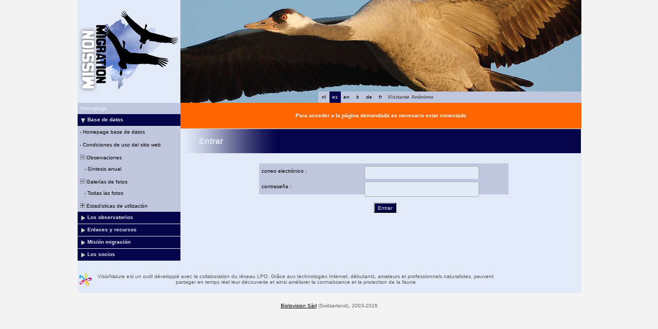

--- FILE ---
content_type: text/javascript
request_url: https://cdnfiles1.biolovision.net/common/js/java_tools_1.js
body_size: 2082
content:
function validEmail(email){var invalidChars=" /:,;";var i;for(i=0;i<invalidChars.length;i++){var badChar=invalidChars.charAt(i);if(email.indexOf(badChar,0)>-1){return false}}var atPos=email.indexOf("@",1);if(atPos==-1){return false}if(email.indexOf("@",atPos+1)!=-1){return false}var periodPos=email.indexOf(".",atPos);if(periodPos==-1){return false}if(periodPos+3>email.length){return false}return true}var MD5=function(string){function RotateLeft(lValue,iShiftBits){return(lValue<<iShiftBits)|(lValue>>>(32-iShiftBits))}function AddUnsigned(lX,lY){var lX4,lY4,lX8,lY8,lResult;lX8=(lX&2147483648);lY8=(lY&2147483648);lX4=(lX&1073741824);lY4=(lY&1073741824);lResult=(lX&1073741823)+(lY&1073741823);if(lX4&lY4){return(lResult^2147483648^lX8^lY8)}if(lX4|lY4){if(lResult&1073741824){return(lResult^3221225472^lX8^lY8)}else{return(lResult^1073741824^lX8^lY8)}}else{return(lResult^lX8^lY8)}}function F(x,y,z){return(x&y)|((~x)&z)}function G(x,y,z){return(x&z)|(y&(~z))}function H(x,y,z){return(x^y^z)}function I(x,y,z){return(y^(x|(~z)))}function FF(a,b,c,d,x,s,ac){a=AddUnsigned(a,AddUnsigned(AddUnsigned(F(b,c,d),x),ac));return AddUnsigned(RotateLeft(a,s),b)}function GG(a,b,c,d,x,s,ac){a=AddUnsigned(a,AddUnsigned(AddUnsigned(G(b,c,d),x),ac));return AddUnsigned(RotateLeft(a,s),b)}function HH(a,b,c,d,x,s,ac){a=AddUnsigned(a,AddUnsigned(AddUnsigned(H(b,c,d),x),ac));return AddUnsigned(RotateLeft(a,s),b)}function II(a,b,c,d,x,s,ac){a=AddUnsigned(a,AddUnsigned(AddUnsigned(I(b,c,d),x),ac));return AddUnsigned(RotateLeft(a,s),b)}function ConvertToWordArray(string){var lWordCount;var lMessageLength=string.length;var lNumberOfWords_temp1=lMessageLength+8;var lNumberOfWords_temp2=(lNumberOfWords_temp1-(lNumberOfWords_temp1%64))/64;var lNumberOfWords=(lNumberOfWords_temp2+1)*16;var lWordArray=Array(lNumberOfWords-1);var lBytePosition=0;var lByteCount=0;while(lByteCount<lMessageLength){lWordCount=(lByteCount-(lByteCount%4))/4;lBytePosition=(lByteCount%4)*8;lWordArray[lWordCount]=(lWordArray[lWordCount]|(string.charCodeAt(lByteCount)<<lBytePosition));lByteCount++}lWordCount=(lByteCount-(lByteCount%4))/4;lBytePosition=(lByteCount%4)*8;lWordArray[lWordCount]=lWordArray[lWordCount]|(128<<lBytePosition);lWordArray[lNumberOfWords-2]=lMessageLength<<3;lWordArray[lNumberOfWords-1]=lMessageLength>>>29;return lWordArray}function WordToHex(lValue){var WordToHexValue="",WordToHexValue_temp="",lByte,lCount;for(lCount=0;lCount<=3;lCount++){lByte=(lValue>>>(lCount*8))&255;WordToHexValue_temp="0"+lByte.toString(16);WordToHexValue=WordToHexValue+WordToHexValue_temp.substr(WordToHexValue_temp.length-2,2)}return WordToHexValue}function Utf8Encode(string){string=string.replace(/\r\n/g,"\n");var utftext="";for(var n=0;n<string.length;n++){var c=string.charCodeAt(n);if(c<128){utftext+=String.fromCharCode(c)}else{if((c>127)&&(c<2048)){utftext+=String.fromCharCode((c>>6)|192);utftext+=String.fromCharCode((c&63)|128)}else{utftext+=String.fromCharCode((c>>12)|224);utftext+=String.fromCharCode(((c>>6)&63)|128);utftext+=String.fromCharCode((c&63)|128)}}}return utftext}var x=Array();var k,AA,BB,CC,DD,a,b,c,d;var S11=7,S12=12,S13=17,S14=22;var S21=5,S22=9,S23=14,S24=20;var S31=4,S32=11,S33=16,S34=23;var S41=6,S42=10,S43=15,S44=21;string=Utf8Encode(string);x=ConvertToWordArray(string);a=1732584193;b=4023233417;c=2562383102;d=271733878;for(k=0;k<x.length;k+=16){AA=a;BB=b;CC=c;DD=d;a=FF(a,b,c,d,x[k+0],S11,3614090360);d=FF(d,a,b,c,x[k+1],S12,3905402710);c=FF(c,d,a,b,x[k+2],S13,606105819);b=FF(b,c,d,a,x[k+3],S14,3250441966);a=FF(a,b,c,d,x[k+4],S11,4118548399);d=FF(d,a,b,c,x[k+5],S12,1200080426);c=FF(c,d,a,b,x[k+6],S13,2821735955);b=FF(b,c,d,a,x[k+7],S14,4249261313);a=FF(a,b,c,d,x[k+8],S11,1770035416);d=FF(d,a,b,c,x[k+9],S12,2336552879);c=FF(c,d,a,b,x[k+10],S13,4294925233);b=FF(b,c,d,a,x[k+11],S14,2304563134);a=FF(a,b,c,d,x[k+12],S11,1804603682);d=FF(d,a,b,c,x[k+13],S12,4254626195);c=FF(c,d,a,b,x[k+14],S13,2792965006);b=FF(b,c,d,a,x[k+15],S14,1236535329);a=GG(a,b,c,d,x[k+1],S21,4129170786);d=GG(d,a,b,c,x[k+6],S22,3225465664);c=GG(c,d,a,b,x[k+11],S23,643717713);b=GG(b,c,d,a,x[k+0],S24,3921069994);a=GG(a,b,c,d,x[k+5],S21,3593408605);d=GG(d,a,b,c,x[k+10],S22,38016083);c=GG(c,d,a,b,x[k+15],S23,3634488961);b=GG(b,c,d,a,x[k+4],S24,3889429448);a=GG(a,b,c,d,x[k+9],S21,568446438);d=GG(d,a,b,c,x[k+14],S22,3275163606);c=GG(c,d,a,b,x[k+3],S23,4107603335);b=GG(b,c,d,a,x[k+8],S24,1163531501);a=GG(a,b,c,d,x[k+13],S21,2850285829);d=GG(d,a,b,c,x[k+2],S22,4243563512);c=GG(c,d,a,b,x[k+7],S23,1735328473);b=GG(b,c,d,a,x[k+12],S24,2368359562);a=HH(a,b,c,d,x[k+5],S31,4294588738);d=HH(d,a,b,c,x[k+8],S32,2272392833);c=HH(c,d,a,b,x[k+11],S33,1839030562);b=HH(b,c,d,a,x[k+14],S34,4259657740);a=HH(a,b,c,d,x[k+1],S31,2763975236);d=HH(d,a,b,c,x[k+4],S32,1272893353);c=HH(c,d,a,b,x[k+7],S33,4139469664);b=HH(b,c,d,a,x[k+10],S34,3200236656);a=HH(a,b,c,d,x[k+13],S31,681279174);d=HH(d,a,b,c,x[k+0],S32,3936430074);c=HH(c,d,a,b,x[k+3],S33,3572445317);b=HH(b,c,d,a,x[k+6],S34,76029189);a=HH(a,b,c,d,x[k+9],S31,3654602809);d=HH(d,a,b,c,x[k+12],S32,3873151461);c=HH(c,d,a,b,x[k+15],S33,530742520);b=HH(b,c,d,a,x[k+2],S34,3299628645);a=II(a,b,c,d,x[k+0],S41,4096336452);d=II(d,a,b,c,x[k+7],S42,1126891415);c=II(c,d,a,b,x[k+14],S43,2878612391);b=II(b,c,d,a,x[k+5],S44,4237533241);a=II(a,b,c,d,x[k+12],S41,1700485571);d=II(d,a,b,c,x[k+3],S42,2399980690);c=II(c,d,a,b,x[k+10],S43,4293915773);b=II(b,c,d,a,x[k+1],S44,2240044497);a=II(a,b,c,d,x[k+8],S41,1873313359);d=II(d,a,b,c,x[k+15],S42,4264355552);c=II(c,d,a,b,x[k+6],S43,2734768916);b=II(b,c,d,a,x[k+13],S44,1309151649);a=II(a,b,c,d,x[k+4],S41,4149444226);d=II(d,a,b,c,x[k+11],S42,3174756917);c=II(c,d,a,b,x[k+2],S43,718787259);b=II(b,c,d,a,x[k+9],S44,3951481745);a=AddUnsigned(a,AA);b=AddUnsigned(b,BB);c=AddUnsigned(c,CC);d=AddUnsigned(d,DD)}var temp=WordToHex(a)+WordToHex(b)+WordToHex(c)+WordToHex(d);return temp.toLowerCase()};function get_filename_icon(filename){var file_ext=filename.split(".").pop();var icon_filename=file_ext+".gif";return icon_filename};